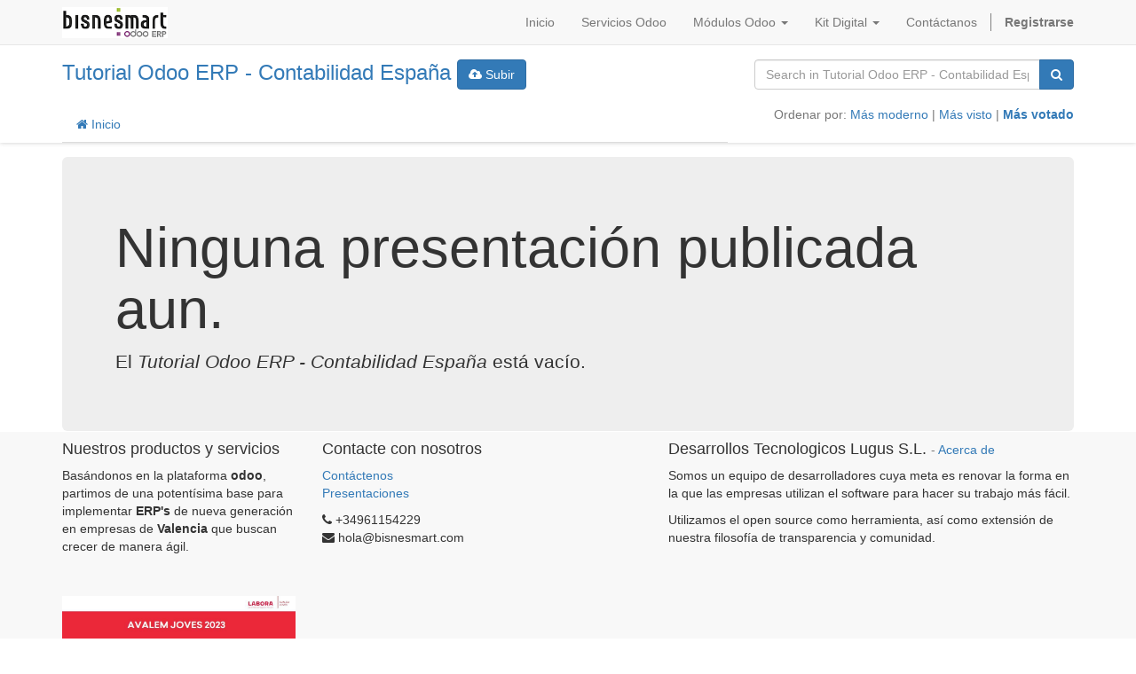

--- FILE ---
content_type: text/html; charset=utf-8
request_url: http://www.bisnesmart.com:8069/slides/tutorial-odoo-erp-contabilidad-espana-1/category?sorting=vote
body_size: 15953
content:

     
    
    <!DOCTYPE html>
        <html lang="es-ES" data-oe-company-name="Desarrollos Tecnologicos Lugus S.L." data-website-id="1">
            <head>
                <meta charset="utf-8"/>
                <meta http-equiv="X-UA-Compatible" content="IE=edge,chrome=1"/>
                <meta name="viewport" content="width=device-width, initial-scale=1"/>
               <meta name="google-site-verification" content="qvL1_U1rljYAZp7tO2-1XKCoY6PeMqbgJVFST5Mkuwo"/>
                <title>Tutorial Odoo ERP - Contabilidad España | www.bisnesmart.com</title>
                <link rel="icon" href="/web_favicon/favicon"/>
        <script type="text/javascript">
                    var odoo = {
                        csrf_token: "a075dbba7ee6fa0bc31b3b6b1abd51567a9b92d5o",
                    };
                </script>
                

<script>
!function(f,b,e,v,n,t,s)
{if(f.fbq)return;n=f.fbq=function(){n.callMethod?
n.callMethod.apply(n,arguments):n.queue.push(arguments)};
if(!f._fbq)f._fbq=n;n.push=n;n.loaded=!0;n.version='2.0';
n.queue=[];t=b.createElement(e);t.async=!0;
t.src=v;s=b.getElementsByTagName(e)[0];
s.parentNode.insertBefore(t,s)}(window,document,'script',
'https://connect.facebook.net/en_US/fbevents.js');
 fbq('init', '295746861533537'); 
fbq('track', 'PageView');
</script>



                
            <meta name="description"/>
            <meta name="keywords"/>
            <meta name="generator" content="Odoo"/>

            <meta property="og:title" content="Tutorial Odoo ERP - Contabilidad España"/>
            <meta property="og:site_name" content="Desarrollos Tecnologicos Lugus S.L."/>
            

            
            
                
                    <link rel="alternate" hreflang="es" href="http://www.bisnesmart.com:8069/slides/tutorial-odoo-erp-contabilidad-espana-1/category?sorting=vote"/>
                
            

            <script type="text/javascript">
                odoo.session_info = {
                    is_superuser: false,
                    is_frontend: true,
                };
            </script>

            
            <link href="/web/content/25482-168bdcb/web.assets_common.0.css" rel="stylesheet"/>
            
            <link href="/web/content/31688-c6ebc56/web.assets_frontend.0.css" rel="stylesheet"/>
            <link href="/web/content/31689-c6ebc56/web.assets_frontend.1.css" rel="stylesheet"/>
            
            
            

            
            <script  type="text/javascript" src="/web/content/25483-168bdcb/web.assets_common.js"></script>
            
            <script  type="text/javascript" src="/web/content/31690-c6ebc56/web.assets_frontend.js"></script>
            
            
            
        
        
            <script  type="text/javascript" src="/web/content/31691-9755db6/web.pdf_js_lib.js"></script>
        <script type="text/javascript" src="/website_slides/static/lib/pdfslidesviewer/PDFSlidesViewer.js"></script>
    
            </head>
            <body>
                
        
        
        
            
                
            
            
                
            
        
        
        
        

        
        <div id="wrapwrap" class="">
            <header>
                <div class="navbar navbar-default navbar-static-top">
                    <div class="container">
                        <div class="navbar-header">
                            <button type="button" class="navbar-toggle" data-toggle="collapse" data-target=".navbar-top-collapse">
                                <span class="sr-only">Menú de Navegación</span>
                                    <span class="icon-bar"></span>
                                    <span class="icon-bar"></span>
                                    <span class="icon-bar"></span>
                            </button>
                            <a href="/" class="navbar-brand logo">
            <img src="/logo.png" alt="Logo of Desarrollos Tecnologicos Lugus S.L." title="Desarrollos Tecnologicos Lugus S.L."/>
        </a>
    </div>
                        <div class="collapse navbar-collapse navbar-top-collapse">
                            <ul class="nav navbar-nav navbar-right" id="top_menu">
                                
                                    
    <li>
        <a href="/">
            <span>Inicio</span>
        </a>
    </li>
    

                                
                                    
    <li>
        <a href="/page/servicios-para-odoo">
            <span>Servicios Odoo</span>
        </a>
    </li>
    

                                
                                    
    
    <li class="dropdown ">
        <a class="dropdown-toggle" data-toggle="dropdown" href="#">
            <span>Módulos Odoo</span> <span class="caret"></span>
        </a>
        <ul class="dropdown-menu" role="menu">
            
                
    <li>
        <a href="/page/modulo-crm-comercial-preventa-odoo">
            <span>Módulo CRM - Preventa Odoo</span>
        </a>
    </li>
    

            
                
    <li>
        <a href="/page/modulo-ventas-odoo-openerp">
            <span>Módulo de Ventas Odoo</span>
        </a>
    </li>
    

            
        </ul>
    </li>

                                
                                    
    
    <li class="dropdown ">
        <a class="dropdown-toggle" data-toggle="dropdown" href="#">
            <span>Kit Digital</span> <span class="caret"></span>
        </a>
        <ul class="dropdown-menu" role="menu">
            
                
    <li>
        <a href="/page/gestion-de-clientes-kit-digital-odoo-valencia">
            <span>Gestion de clientes</span>
        </a>
    </li>
    

            
                
    <li>
        <a href="/page/gestion-de-procesos-kit-digital-odoo-valencia">
            <span>Gestión de procesos</span>
        </a>
    </li>
    

            
                
    <li>
        <a href="/page/bi-y-analitica-kit-digital-odoo-valencia">
            <span>BI y analítica</span>
        </a>
    </li>
    

            
                
    <li>
        <a href="/page/factura-electronica-kit-digital-odoo-valencia">
            <span>Factura electrónica</span>
        </a>
    </li>
    

            
                
    <li>
        <a href="/page/servicios-y-herramientas-de-oficina-virtual-kit-di">
            <span>Servicios y herramientas de oficina virtual</span>
        </a>
    </li>
    

            
                
    <li>
        <a href="/page/comercio-electronico-kit-digital-odoo-valencia">
            <span>Comercio electrónico</span>
        </a>
    </li>
    

            
        </ul>
    </li>

                                
                                    
    <li>
        <a href="/page/contactus">
            <span>Contáctanos</span>
        </a>
    </li>
    

                                
                                
                                
                            <li class="divider"></li>
        <li>
            <a href="/web/login">
                <b>Registrarse</b>
            </a>
        </li>
    </ul>
                        </div>
                    </div>
                </div>
            </header>
            <main>
                
        <div class="wrap">
            
            
    <section class="oe_slides_box_shadow">
        <div class="container">
            <div class="row">
                <div class="pull-left col-md-8 col-sm-12 col-xs-12 mt16 mb8">
                    <h3 class="mt0">
                        <a href="/slides/tutorial-odoo-erp-contabilidad-espana-1">Tutorial Odoo ERP - Contabilidad España</a>
                        
                        
                        
                            <a class="btn btn-primary" title="Subir presentación" href="/web/login?redirect=/slides/tutorial-odoo-erp-contabilidad-espana-1">
                                <i class="fa fa-cloud-upload"></i> Subir
                            </a>
                        
                    </h3>
                </div>
                <div class="col-md-4 col-sm-12 col-xs-12 pul-right mt16 mb8">
                    <form role="search" method="get" action="/slides/tutorial-odoo-erp-contabilidad-espana-1">
                        <div class="input-group">
                            <input type="text" class="form-control" name="search" placeholder="Search in Tutorial Odoo ERP - Contabilidad España"/>
                            <span class="input-group-btn">
                                <button class="btn btn-primary" type="submit">
                                    <i class="fa fa-search"></i>
                                </button>
                            </span>
                        </div>
                    </form>
                </div>
            </div>
            <div class="row">
                <div class="col-md-8 col-sm-12 col-xs-12">
                    <ul class="nav nav-tabs nav-tabs-border">
                        <li class="">
                            <a href="/slides/tutorial-odoo-erp-contabilidad-espana-1"> <i class="fa fa-home"></i> Inicio</a>
                        </li>
                        
                        
                        
                        
                    </ul>
                </div>
                <div class="col-md-4 col-sm-12 col-xs-12">
                    <span class="pull-right">
                        <span class="text-muted">Ordenar por:</span>
                        <a href="?sorting=date">
                            <span style="">Más moderno</span>
                        </a>
                        <span class="text-muted">|</span>
                        <a href="?sorting=view">
                            <span style="">Más visto</span>
                        </a>
                        <span class="text-muted">|</span>
                        <a href="?sorting=vote">
                            <span style="font-weight:bold;">Más votado</span>
                        </a>
                    </span>
                </div>
            </div>
        </div>
    </section>

            
            
            <section>
                <div class="container mt16">
                    <div class="row">
                        <div class="col-lg-12 col-md-12 col-sm-12 col-xs-12" style="padding-left: 15px;padding-right: 15px;">
                            <div class="jumbotron">
                                <h1>Ninguna presentación publicada aun.</h1>
                                <p>
                                    El <i>Tutorial Odoo ERP - Contabilidad España</i> está vacío.
                                    
                                </p>
                                <p>
                                    
                                </p>
                            </div>
                        </div>

                        <div class="col-lg-12 col-md-12 col-sm-12 col-xs-12">
                            
                            
    

                        </div>
                        <div class="row text-center">
                            
    

                        </div>

                        
                    </div>
                </div>
            </section>
        </div>
    
            </main>
            <footer>
                <div class="container hidden-print">
      <div class="row">
        <div class="col-md-3">
          <h4>Nuestros productos y servicios</h4>
          <p>Basándonos en la plataforma <strong>odoo</strong>, partimos de una potentísima base para implementar <strong>ERP's</strong> de nueva generación en empresas de <strong>Valencia</strong> que buscan crecer de manera ágil.</p>
          <div class="oe_share">
            <h3></h3>
            <h3>&nbsp;<img src="/web/image/40913" class="pull-left" style="width: 100%;" data-original-title="" title=""/></h3>
            <h3>
              <a data-cke-saved-href="mailto:?body=http%3A%2F%2F54.171.66.173%2Fblog%2Fnuestro-blog-bisnesmart-2%23scrollTop%3D0&amp;subject=Blog%20Posts%20%7C%20localhost" href="mailto:?body=https%3A%2F%2Fbisnesmart.com%2F%23scrollTop%3D3189&amp;subject=bisneSmart%20-%20Especialistas%20en%20software%20ERP%20Odoo%20y%20CRM%20en%20Valencia">
                <span tabindex="-1" data-cke-widget-wrapper="1" data-cke-filter="off" class="cke_widget_inline cke_widget_wrapper" data-cke-display-name="i" data-cke-widget-id="10">
                  
                </span>
              </a>
            </h3>
          </div>
        </div>
        <div class="col-md-3" id="info">
          <h4>Contacte con nosotros</h4>
          <ul class="list-unstyled">
            <li>
              <a href="/page/website.contactus" data-original-title="" title="">Contáctenos&nbsp;</a>
            </li>
          <li>
            <a href="/slides">Presentaciones</a>
        </li>
    </ul>
          <ul class="list-unstyled">
            <li>
              <i class="fa fa-phone"></i>
              <span>+34961154229</span>
            </li>
            <li>
              <i class="fa fa-envelope"></i>
              <span>hola@bisnesmart.com</span>
            </li>
          </ul>
          <h2>
            <a href="https://www.facebook.com/bisnesmart"></a>
            <a href="https://twitter.com/bisnesmart">
              <span data-cke-widget-id="2" tabindex="-1" data-cke-widget-wrapper="1" data-cke-filter="off" class="cke_widget_wrapper cke_widget_inline" data-cke-display-name="i"></span>
            </a>
            
            
            
            
          </h2>
        </div>
        <div class="col-md-5 col-lg-offset-1">
          <div>
            <h4>
              <span class="oe_editable">Desarrollos Tecnologicos Lugus S.L.</span>
              <small> - <a href="/page/website.aboutus">Acerca de</a></small>
            </h4>
            <p>Somos un equipo de desarrolladores cuya meta es renovar la forma en la que las empresas utilizan el software para hacer su trabajo más fácil.</p>
            <p>Utilizamos el open source como herramienta, así como extensión de nuestra filosofía de transparencia y comunidad.</p>
          </div>
          
        </div>
      </div>
    </div>
  <div class="container mt16 mb8">
              <div class="pull-right">
                  Con tecnología de <a class="label label-danger" href="http://www.odoo.com/page/website-builder">Odoo</a>,
                  an awesome <a href="http://www.odoo.com/page/crm">Open Source CRM</a>.
              </div>
              <div class="pull-left text-muted">
                  Copyright y copia; <span>Desarrollos Tecnologicos Lugus S.L.</span>
              </div>
          </div>
      </footer>
        </div>
        
        
                    <script>
                        
            

            
                
            
                document.addEventListener("DOMContentLoaded", function(event) {
                    

                    odoo.define('im_livechat.livesupport', function (require) {
            
                    });
                });
            
        
                    </script>
                
            <script id="tracking_code">
            (function(i,s,o,g,r,a,m){i['GoogleAnalyticsObject']=r;i[r]=i[r]||function(){
            (i[r].q=i[r].q||[]).push(arguments)},i[r].l=1*new Date();a=s.createElement(o),
            m=s.getElementsByTagName(o)[0];a.async=1;a.src=g;m.parentNode.insertBefore(a,m)
            })(window,document,'script','//www.google-analytics.com/analytics.js','ga');

            ga('create', _.str.trim(' UA-124809039-1'), 'auto');
            ga('send','pageview');
        </script>
    
                           </body>
        </html>
    



--- FILE ---
content_type: application/xml
request_url: http://www.bisnesmart.com:8069/web_editor/static/src/xml/ace.xml
body_size: 1137
content:
<?xml version="1.0" encoding="UTF-8"?>
<templates>

<t t-name="web_editor.ace_view_editor">
    <div class="o_ace_view_editor oe_ace_closed">
        <div class="form-inline o_ace_view_editor_title">
            <select id="ace-view-list" class="form-control oe_view_list"/>
            <label class="oe_include_bundles">
                <div class="o_checkbox">
                    <input type="checkbox" class="js_include_bundles"/><span/>
                </div>
                Include Asset Bundles
            </label>
            <div class="o_button_section">
                <button data-action="save" type="submit" class="btn btn-sm btn-primary">Save</button>
                <button data-action="format" type="button" class="btn btn-sm btn-default">Format</button>
                <button data-action="close" type="button" class="btn btn-sm btn-default">Close</button>
            </div>
        </div>
        <div id="ace-view-id"/>
        <div id="ace-view-editor"/>
    </div>
</t>

<t t-name="web_editor.ace_view_option">
    <option t-att-value="widget.view_id"><t t-esc="widget.view_name"/></option>
</t>

</templates>


--- FILE ---
content_type: text/plain
request_url: https://www.google-analytics.com/j/collect?v=1&_v=j102&a=1206101855&t=pageview&_s=1&dl=http%3A%2F%2Fwww.bisnesmart.com%2Fslides%2Ftutorial-odoo-erp-contabilidad-espana-1%2Fcategory%3Fsorting%3Dvote&ul=en-us%40posix&dt=Tutorial%20Odoo%20ERP%20-%20Contabilidad%20Espa%C3%B1a%20%7C%20www.bisnesmart.com&sr=1280x720&vp=1280x720&_u=IEBAAEABAAAAACAAI~&jid=1210198696&gjid=2053251306&cid=926458094.1769397836&tid=UA-124809039-1&_gid=1598690015.1769397836&_r=1&_slc=1&z=1733076546
body_size: -287
content:
2,cG-5C4JHCCD50

--- FILE ---
content_type: application/javascript
request_url: http://www.bisnesmart.com:8069/website_slides/static/lib/pdfslidesviewer/PDFSlidesViewer.js
body_size: 8485
content:
/**
    Homemade helper for browsing PDF document from page to page.
    This is hightly inspired from https://github.com/mozilla/pdf.js/blob/master/examples/learning/prevnext.html
    This lib requires PDF JS. It simply uses PDFjs and its promises.
    DOC : http://mozilla.github.io/pdf.js/api/draft/api.js.html
*/

// !!!!!!!!! use window.PDFJS and not PDFJS

var PDFSlidesViewer = (function(){

    function PDFSlidesViewer(pdf_url, $canvas, disableWorker){
        // pdf variables
        this.pdf = null;
        this.pdf_url = pdf_url || false;
        this.pdf_scale = 1.5;
        this.pdf_page_total = 0;
        this.pdf_page_current = 1; // default is the first page
        // promise business
        this.pageRendering = false;
        this.pageNumPending = null;
        //canvas
        this.canvas = $canvas;
        this.canvas_context = $canvas.getContext('2d');
        // PDF JS business
        /**
         * Disable the web worker and run all code on the main thread. This will happen
         * automatically if the browser doesn't support workers or sending typed arrays
         * to workers.
         * @var {boolean}
         *
         * disableWorker should be 'true' if the document came from another origin than the
         * page (typically the 'embed case').
         * @see http://en.wikipedia.org/wiki/Cross-origin_resource_sharing.
         * this is equivalent to the use_cors option in openerpframework.js
         */
        window.PDFJS.disableWorker = disableWorker || false;
    };

    /**
     * Load the PDF document
     * @param (optional) url : the url of the document to load
     */
    PDFSlidesViewer.prototype.loadDocument = function(url) {
        var self = this;
        var pdf_url = url || this.pdf_url;
        return window.PDFJS.getDocument(pdf_url).then(function (file_content) {
            self.pdf = file_content;
            self.pdf_page_total = file_content.numPages;
            return file_content;
        });
    };

    /**
     * Get page info from document, resize canvas accordingly, and render page.
     * @param page_number : Page number.
     */
    PDFSlidesViewer.prototype.renderPage = function(page_number) {
        var self = this;
        this.pageRendering = true;
        return this.pdf.getPage(page_number).then(function(page) {
            // Each PDF page has its own viewport which defines the size in pixels and initial rotation.
            var viewport = page.getViewport(self.pdf_scale);
            self.canvas.height = viewport.height;
            self.canvas.width = viewport.width;
            // Render PDF page into canvas context
            var renderContext = {
                canvasContext: self.canvas_context,
                viewport: viewport
            };
            var renderTask = page.render(renderContext);
            // Wait for rendering to finish
            return renderTask.promise.then(function () {
                self.pageRendering = false;
                if (self.pageNumPending !== null) {
                    // New page rendering is pending
                    renderPage(self.pageNumPending);
                    self.pageNumPending = null;
                }
                self.pdf_page_current = page_number;
                return page_number;
            });
        });
    };

    /**
     * If another page rendering in progress, waits until the rendering is
     * finised. Otherwise, executes rendering immediately.
     */
    PDFSlidesViewer.prototype.queueRenderPage = function(num) {
        if(this.pageRendering) {
            this.pageNumPending = num; // the queue is only the last elem
            return Promise.resolve(num);
        } else {
            return this.renderPage(num);
        }
    }

    /**
     * Displays previous page.
     */
    PDFSlidesViewer.prototype.previousPage = function() {
        if (this.pdf_page_current <= 1) {
          return Promise.resolve(false);
        }
        this.pdf_page_current--;
        return this.queueRenderPage(this.pdf_page_current);
    };

    /**
     * Displays next page.
     */
    PDFSlidesViewer.prototype.nextPage = function() {
        if (this.pdf_page_current >= this.pdf_page_total) {
            return Promise.resolve(false);
        }
        this.pdf_page_current++;
        return this.queueRenderPage(this.pdf_page_current);
    };

    /**
     * Displays the given page.
     */
    PDFSlidesViewer.prototype.changePage = function(num){
        if(1 <= num <= this.pdf_page_total){
            this.pdf_page_current = num;
            return this.queueRenderPage(num);
        }
        return Promise.resolve(false);
    }

    /**
     * Displays first page.
     */
    PDFSlidesViewer.prototype.firstPage = function(){
        this.pdf_page_current = 1;
        return this.queueRenderPage(1);
    }

    /**
     * Displays last page.
     */
    PDFSlidesViewer.prototype.lastPage = function(){
        this.pdf_page_current = this.pdf_page_total;
        return this.queueRenderPage(this.pdf_page_total);
    }

    PDFSlidesViewer.prototype.toggleFullScreenFooter = function(){
        if(document.fullscreenElement || document.mozFullScreenElement || document.webkitFullscreenElement || document.msFullscreenElement) {
            $('div#PDFViewer > div.navbar-fixed-bottom').toggleClass('oe_show_footer');
        }
    }

    PDFSlidesViewer.prototype.toggleFullScreen = function(){
        var el = this.canvas.parentNode;

        var isFullscreenAvailable = document.fullscreenEnabled || document.mozFullScreenEnabled || document.webkitFullscreenEnabled || document.msFullscreenEnabled || false;
        if(isFullscreenAvailable){ // Full screen supported
            // get the actual element in FullScreen mode (Null if no element)
            var fullscreenElement = document.fullscreenElement || document.mozFullScreenElement || document.webkitFullscreenElement || document.msFullscreenElement;

            if (fullscreenElement) { // Exit the full screen mode
                if (document.exitFullscreen) {
                    // W3C standard
                    document.exitFullscreen();
                } else if (document.mozCancelFullScreen) {
                    // Firefox 10+, Firefox for Android
                    document.mozCancelFullScreen();
                } else if (document.webkitExitFullscreen) {
                    // Chrome 20+, Safari 6+, Opera 15+, Chrome for Android, Opera Mobile 16+
                    document.webkitExitFullscreen();
                } else if (document.webkitCancelFullScreen) {
                    // Chrome 15+, Safari 5.1+
                    document.webkitCancelFullScreen();
                } else if (document.msExitFullscreen) {
                    // IE 11+
                    document.msExitFullscreen();
                }
            }else { // Request to put the 'el' element in FullScreen mode
                if (el.requestFullscreen) {
                    // W3C standard
                    el.requestFullscreen();
                } else if (el.mozRequestFullScreen) {
                    // Firefox 10+, Firefox for Android
                    el.mozRequestFullScreen();
                } else if (el.msRequestFullscreen) {
                    // IE 11+
                    el.msRequestFullscreen();
                } else if (el.webkitRequestFullscreen) {
                    if (navigator.userAgent.indexOf('Safari') != -1 && navigator.userAgent.indexOf('Chrome') == -1) {
                        // Safari 6+
                        el.webkitRequestFullscreen();
                    } else {
                        // Chrome 20+, Opera 15+, Chrome for Android, Opera Mobile 16+
                        el.webkitRequestFullscreen(Element.ALLOW_KEYBOARD_INPUT);
                    }
                } else if (el.webkitRequestFullScreen) {
                    if (navigator.userAgent.indexOf('Safari') != -1 && navigator.userAgent.indexOf('Chrome') == -1) {
                        // Safari 5.1+
                        el.webkitRequestFullScreen();
                    } else {
                        // Chrome 15+
                        el.webkitRequestFullScreen(Element.ALLOW_KEYBOARD_INPUT);
                    }
                }
            }
        }else{
            // Full screen not supported by the browser
            console.error("ERROR : full screen not supported by web browser");
        }
    }
    return PDFSlidesViewer;
})();
